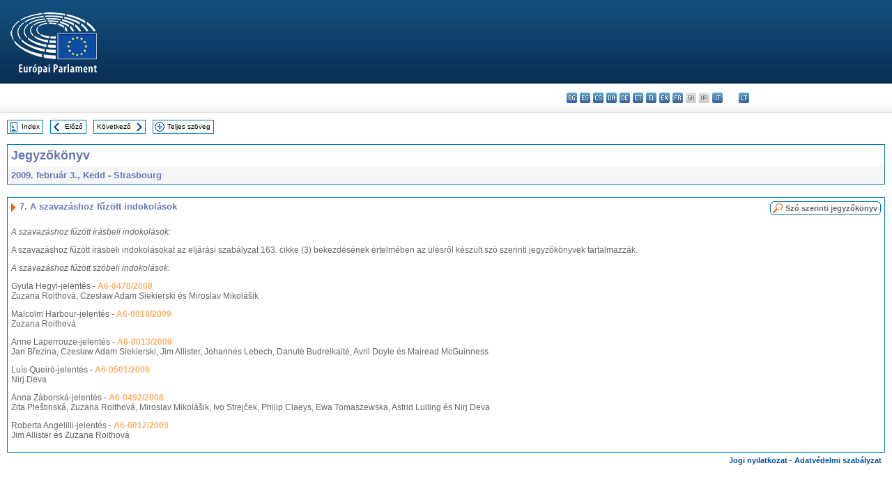

--- FILE ---
content_type: text/html; charset=UTF-8
request_url: https://www.europarl.europa.eu/doceo/document/PV-6-2009-02-03-ITM-007_HU.html
body_size: 1858
content:
<!DOCTYPE html>
<html lang="en">
<head>
    <meta charset="utf-8">
    <meta name="viewport" content="width=device-width, initial-scale=1">
    <title></title>
    <style>
        body {
            font-family: "Arial";
        }
    </style>
    <script type="text/javascript">
    window.awsWafCookieDomainList = [];
    window.gokuProps = {
"key":"AQIDAHjcYu/GjX+QlghicBgQ/[base64]",
          "iv":"D549LgErygAAAAf9",
          "context":"JeIPHR5fGZhqZg9vv9qJgZUfy+Xji0Fv/agj6vwTFq0LZz1g5OXPgUmFmFkcospJgB2L3OxjBOohgyQ/3Ibj0m8NAjWjsW68jOV8ok3rxgrSJlOPgIoq2WijY7eF4//JoG20tFzE+dmw1rdRslt75DBvKk+/91S0RxEYRb+sbVBwEpvZUsX+qRtOx7LNLZXpeP0VCKXyVDibPZMw24QkLCIXHd3BMwi/7nd86UDTZQYqeiQeOazfXe8zbpEg336XEB+cosUERLiPeEfDQEfBnVKNyv8NdpQvMBN/2TudBhbfN+Zk5mdgan9j/9FE9MsY86uNjgTqO28zPd1sqSE1VFknON7rbGMcwb+afVdbCj3X8Lya2vWcOhwaLeGaTjeO5fpTotGy6l8UJFt3bQ=="
};
    </script>
    <script src="https://e3c1b12827d4.5ce583ec.us-east-2.token.awswaf.com/e3c1b12827d4/d7f65e927fcd/f9998b2f6105/challenge.js"></script>
</head>
<body>
    <div id="challenge-container"></div>
    <script type="text/javascript">
        AwsWafIntegration.saveReferrer();
        AwsWafIntegration.checkForceRefresh().then((forceRefresh) => {
            if (forceRefresh) {
                AwsWafIntegration.forceRefreshToken().then(() => {
                    window.location.reload(true);
                });
            } else {
                AwsWafIntegration.getToken().then(() => {
                    window.location.reload(true);
                });
            }
        });
    </script>
    <noscript>
        <h1>JavaScript is disabled</h1>
        In order to continue, we need to verify that you're not a robot.
        This requires JavaScript. Enable JavaScript and then reload the page.
    </noscript>
</body>
</html>

--- FILE ---
content_type: text/html;charset=UTF-8
request_url: https://www.europarl.europa.eu/doceo/document/PV-6-2009-02-03-ITM-007_HU.html
body_size: 3317
content:
<!DOCTYPE html PUBLIC "-//W3C//DTD XHTML 1.0 Transitional//EN" "http://www.w3.org/TR/xhtml1/DTD/xhtml1-transitional.dtd">
<html xmlns="http://www.w3.org/1999/xhtml" xml:lang="hu" lang="hu"><head><meta http-equiv="Content-Type" content="text/html; charset=UTF-8" /><meta http-equiv="Content-Language" content="hu" />

<title>Jegyzőkönyv - A szavazáshoz fűzött indokolások - 2009. február 3., Kedd</title><meta name="title" content="Jegyzőkönyv - A szavazáshoz fűzött indokolások - 2009. február 3., Kedd" /><meta name="language" content="hu" />

<meta name="robots" content="index, follow, noodp, noydir, notranslate" /><meta name="copyright" content="© Európai Unió, 2009 – Forrás: Európai Parlament" /><meta name="available" content="03-02-2009" /><meta name="sipade-leg" content="6" /><meta name="sipade-type" content="PV" /><meta property="og:title" content="Jegyzőkönyv - A szavazáshoz fűzött indokolások - 2009. február 3., Kedd" /><meta property="og:image" content="https://www.europarl.europa.eu/website/common/img/icon/sharelogo_facebook.jpg" />

<link rel="canonical" href="https://www.europarl.europa.eu/doceo/document/PV-6-2009-02-03-ITM-007_HU.html" />

<link href="/doceo/data/css/style_common.css" rel="stylesheet" type="text/css" /><link href="/doceo/data/css/style_common_print.css" rel="stylesheet" type="text/css" /><link href="/doceo/data/css/style_sipade.css" rel="stylesheet" type="text/css" /><link href="/doceo/data/css/style_activities.css" rel="stylesheet" type="text/css" /><link href="/doceo/data/css/common_sides.css" type="text/css" rel="stylesheet" /><link href="/doceo/data/css/style_sipade_oj_sched.css" type="text/css" rel="stylesheet" />
<script src="/doceo/data/js/overlib.js" type="text/javascript"> </script>
<script src="/doceo/data/js/swap_images.js" type="text/javascript"> </script>
<script src="/doceo/data/js/sipade.js" type="text/javascript"> </script>
<script src="/doceo/data/js/jquery-1.4.4.js" type="text/javascript"> </script><script src="/doceo/data/js/selectPvVotSec.js" type="text/javascript"> </script>
<script src="/doceo/data/js/sipade-OJ-SYN.js" type="text/javascript"> </script><!--ATI analytics script--><script type="text/javascript" data-tracker-name="ATInternet" defer data-value="/website/webanalytics/ati-doceo.js" src="//www.europarl.europa.eu/website/privacy-policy/privacy-policy.js" ></script></head><body bgcolor="#FFFFFF"><div id="overDiv" style="position:absolute; visibility:hidden; z-index:1000;"> </div><a name="top"></a><table cellpadding="0" cellspacing="0" border="0" width="100%"><tr><td><div id="header_sides" class="new">
<a href="/portal/hu"><img alt="Vissza az Europarl portálra" title="Vissza az Europarl portálra" src="/doceo/data/img/EP_logo_neg_HU.png" /></a><h3 class="ep_hidden">Choisissez la langue de votre document :</h3><ul class="language_select">
            <li><a title="bg - български" class="bg on" href="/doceo/document/PV-6-2009-02-03-ITM-007_BG.html">bg - български</a></li>
            <li><a title="es - español" class="es on" href="/doceo/document/PV-6-2009-02-03-ITM-007_ES.html">es - español</a></li>
            <li><a title="cs - čeština" class="cs on" href="/doceo/document/PV-6-2009-02-03-ITM-007_CS.html">cs - čeština</a></li>
            <li><a title="da - dansk" class="da on" href="/doceo/document/PV-6-2009-02-03-ITM-007_DA.html">da - dansk</a></li>
            <li><a title="de - Deutsch" class="de on" href="/doceo/document/PV-6-2009-02-03-ITM-007_DE.html">de - Deutsch</a></li>
            <li><a title="et - eesti keel" class="et on" href="/doceo/document/PV-6-2009-02-03-ITM-007_ET.html">et - eesti keel</a></li>
            <li><a title="el - ελληνικά" class="el on" href="/doceo/document/PV-6-2009-02-03-ITM-007_EL.html">el - ελληνικά</a></li>
            <li><a title="en - English" class="en on" href="/doceo/document/PV-6-2009-02-03-ITM-007_EN.html">en - English</a></li>
            <li><a title="fr - français" class="fr on" href="/doceo/document/PV-6-2009-02-03-ITM-007_FR.html">fr - français</a></li>
            <li class="ga" title="ga - Gaeilge">ga - Gaeilge</li>
            <li class="hr" title="hr - hrvatski">hr - hrvatski</li>
            <li><a title="it - italiano" class="it on" href="/doceo/document/PV-6-2009-02-03-ITM-007_IT.html">it - italiano</a></li>
            <li><a title="lv - latviešu valoda" class="lv on" href="/doceo/document/PV-6-2009-02-03-ITM-007_LV.html">lv - latviešu valoda</a></li>
            <li><a title="lt - lietuvių kalba" class="lt on" href="/doceo/document/PV-6-2009-02-03-ITM-007_LT.html">lt - lietuvių kalba</a></li>
            <li class="hu selected" title="hu - magyar">hu - magyar</li>
            <li><a title="mt - Malti" class="mt on" href="/doceo/document/PV-6-2009-02-03-ITM-007_MT.html">mt - Malti</a></li>
            <li><a title="nl - Nederlands" class="nl on" href="/doceo/document/PV-6-2009-02-03-ITM-007_NL.html">nl - Nederlands</a></li>
            <li><a title="pl - polski" class="pl on" href="/doceo/document/PV-6-2009-02-03-ITM-007_PL.html">pl - polski</a></li>
            <li><a title="pt - português" class="pt on" href="/doceo/document/PV-6-2009-02-03-ITM-007_PT.html">pt - português</a></li>
            <li><a title="ro - română" class="ro on" href="/doceo/document/PV-6-2009-02-03-ITM-007_RO.html">ro - română</a></li>
            <li><a title="sk - slovenčina" class="sk on" href="/doceo/document/PV-6-2009-02-03-ITM-007_SK.html">sk - slovenčina</a></li>
            <li><a title="sl - slovenščina" class="sl on" href="/doceo/document/PV-6-2009-02-03-ITM-007_SL.html">sl - slovenščina</a></li>
            <li><a title="fi - suomi" class="fi on" href="/doceo/document/PV-6-2009-02-03-ITM-007_FI.html">fi - suomi</a></li>
            <li><a title="sv - svenska" class="sv on" href="/doceo/document/PV-6-2009-02-03-ITM-007_SV.html">sv - svenska</a></li>
        </ul></div></td></tr><tr><td style="padding:10px;"><table width="100%" border="0" cellspacing="0" cellpadding="0"><tr><td><table border="0" align="left" cellpadding="0" cellspacing="0"><tr><td><table border="0" cellspacing="0" cellpadding="0" class="buttondocwin"><tr><td><a href="/doceo/document/PV-6-2009-02-03-TOC_HU.html"><img src="/doceo/data/img/navi_index.gif" width="16" height="16" border="0" align="absmiddle" alt="" /></a></td><td valign="middle"> <a href="/doceo/document/PV-6-2009-02-03-TOC_HU.html" title="Index">Index</a> </td></tr></table></td><td><img src="/doceo/data/img/spacer.gif" width="10" height="8" alt="" /></td><td><table border="0" cellspacing="0" cellpadding="0" class="buttondocwin"><tr><td><a href="/doceo/document/PV-6-2009-02-03-ITM-006-09_HU.html"><img src="/doceo/data/img/navi_previous.gif" width="16" height="16" border="0" align="absmiddle" alt="" /></a></td><td valign="middle"> <a href="/doceo/document/PV-6-2009-02-03-ITM-006-09_HU.html" title="Előző">Előző</a> </td></tr></table></td><td><img src="/doceo/data/img/spacer.gif" width="10" height="8" alt="" /></td><td><table border="0" cellspacing="0" cellpadding="0" class="buttondocwin"><tr><td valign="middle"> <a href="/doceo/document/PV-6-2009-02-03-ITM-008_HU.html" title="Következő">Következő</a> </td><td><a href="/doceo/document/PV-6-2009-02-03-ITM-008_HU.html"><img src="/doceo/data/img/navi_next.gif" width="16" height="16" border="0" align="absmiddle" alt="" /></a></td></tr></table></td><td><img src="/doceo/data/img/spacer.gif" width="10" height="8" alt="" /></td><td><table border="0" cellspacing="0" cellpadding="0" class="buttondocwin"><tr><td><a href="/doceo/document/PV-6-2009-02-03_HU.html"><img src="/doceo/data/img/navi_moredetails.gif" width="16" height="16" border="0" align="absmiddle" alt="" /></a></td><td valign="middle"> <a href="/doceo/document/PV-6-2009-02-03_HU.html" title="Teljes szöveg">Teljes szöveg</a> </td></tr></table></td><td><img src="/doceo/data/img/spacer.gif" width="10" height="8" alt="" /></td></tr><tr><td><img src="/doceo/data/img/spacer.gif" width="10" height="15" alt="" /></td></tr></table></td></tr></table><div xmlns:text="http://openoffice.org/2000/text" xmlns:xlink="http://www.w3.org/1999/xlink" xmlns:table="http://openoffice.org/2000/table" xmlns:fo="http://www.w3.org/1999/XSL/Format" xmlns:style="http://openoffice.org/2000/style" style="display:none" id="refhidden">PV-6-2009-02-03</div><div xmlns:text="http://openoffice.org/2000/text" xmlns:xlink="http://www.w3.org/1999/xlink" xmlns:table="http://openoffice.org/2000/table" xmlns:fo="http://www.w3.org/1999/XSL/Format" xmlns:style="http://openoffice.org/2000/style" style="display:none" id="lgNavhidden">HU</div><div xmlns:text="http://openoffice.org/2000/text" xmlns:xlink="http://www.w3.org/1999/xlink" xmlns:table="http://openoffice.org/2000/table" xmlns:fo="http://www.w3.org/1999/XSL/Format" xmlns:style="http://openoffice.org/2000/style" style="display:none" id="lgDochidden">HU</div><div xmlns:text="http://openoffice.org/2000/text" xmlns:xlink="http://www.w3.org/1999/xlink" xmlns:table="http://openoffice.org/2000/table" xmlns:fo="http://www.w3.org/1999/XSL/Format" xmlns:style="http://openoffice.org/2000/style" style="display:none" id="typeSourcehidden">iPlPv_Itm</div>

<table xmlns:text="http://openoffice.org/2000/text" xmlns:xlink="http://www.w3.org/1999/xlink" xmlns:table="http://openoffice.org/2000/table" xmlns:fo="http://www.w3.org/1999/XSL/Format" xmlns:style="http://openoffice.org/2000/style" width="100%" border="0" cellpadding="5" cellspacing="0" class="doc_box_header">
<tr><td align="left" valign="top" style="background-image:url(/doceo/data/img/gradient_blue.gif)" class="title_TA">Jegyzőkönyv</td><td align="right" valign="top" style="background-image:url(/doceo/data/img/gradient_blue.gif)"></td></tr>
<tr><td class="doc_title" align="left" valign="top" bgcolor="#F5F5F5">2009. február 3., Kedd - Strasbourg</td><td class="doc_title" align="right" valign="top" bgcolor="#F5F5F5"></td></tr></table><br xmlns:text="http://openoffice.org/2000/text" xmlns:xlink="http://www.w3.org/1999/xlink" xmlns:table="http://openoffice.org/2000/table" xmlns:fo="http://www.w3.org/1999/XSL/Format" xmlns:style="http://openoffice.org/2000/style" />


<table xmlns:text="http://openoffice.org/2000/text" xmlns:xlink="http://www.w3.org/1999/xlink" xmlns:table="http://openoffice.org/2000/table" xmlns:fo="http://www.w3.org/1999/XSL/Format" xmlns:style="http://openoffice.org/2000/style" width="100%" border="0" cellpadding="0" cellspacing="0" class="doc_box_header" style="padding-bottom:5px"><tr valign="top"><td>
<table width="100%" border="0" cellpadding="5" cellspacing="0">
<tr valign="top" style="padding-bottom:0px;padding-left:5px;padding-right:5px;padding-top:5px"><td align="left" style="background-image:url(/doceo/data/img/gradient_blue.gif)" class="doc_title"><img src="/doceo/data/img/arrow_title_doc.gif" width="8" height="14" border="0" align="absmiddle" alt="" /> 7. A szavazáshoz fűzött indokolások</td><td style="background-image:url(/doceo/data/img/gradient_blue.gif)"><table align="right" cellpadding="0" cellspacing="0"><tr><td><a href="/doceo/document/CRE-6-2009-02-03-ITM-007_HU.html"><img src="/doceo/data/img/switch_pv_cre_left.gif" width="22" height="20" border="0" alt="" /></a></td><td class="switch_button_pv_cre"><a href="/doceo/document/CRE-6-2009-02-03-ITM-007_HU.html">Szó szerinti jegyzőkönyv</a></td><td><a href="/doceo/document/CRE-6-2009-02-03-ITM-007_HU.html"><img src="/doceo/data/img/switch_pv_cre_right.gif" width="5" height="20" border="0" alt="" /></a></td></tr></table></td></tr></table>
<p class="contents" style="margin-left:5px;margin-right:5px;font-style:italic;"><span>A szavazáshoz fűzött </span><span>írásbeli indokolások</span>: </p>
<p class="contents" style="margin-left:5px;margin-right:5px;"><span>A szavazáshoz fűzött írásbeli indok</span><span>olásokat</span><span> az eljárási szabályzat 163. cikke (3) bekezdésének értelmében az ülésről készült</span> szó szerinti jegyzőkönyvek tartalmazzák.</p>
<p class="contents" style="margin-left:5px;margin-right:5px;font-style:italic;">A szavazáshoz fűzött szóbeli indokolások:</p>
<p class="contents" style="margin-left:5px;margin-right:5px;">Gyula Hegyi-jelentés - <a href="/doceo/document/A-6-2008-0478_HU.html">A6-0478/2008</a><br />Zuzana Roithová, Czesław Adam Siekierski és Miroslav Mikolášik</p>
<p class="contents" style="margin-left:5px;margin-right:5px;">Malcolm Harbour-jelentés - <a href="/doceo/document/A-6-2009-0018_HU.html">A6-0018/2009</a><br />Zuzana Roithová</p>
<p class="contents" style="margin-left:5px;margin-right:5px;">Anne Laperrouze-jelentés - <a href="/doceo/document/A-6-2009-0013_HU.html">A6-0013/2009</a><br />Jan Březina, Czesław Adam Siekierski, Jim Allister, Johannes Lebech, Danutė Budreikaitė, Avril Doyle és Mairead McGuinness</p>
<p class="contents" style="margin-left:5px;margin-right:5px;">Luís Queiró-jelentés - <a href="/doceo/document/A-6-2008-0501_HU.html">A6-0501/2008</a><br />Nirj Deva</p>
<p class="contents" style="margin-left:5px;margin-right:5px;">Anna Záborská-jelentés - <a href="/doceo/document/A-6-2008-0492_HU.html">A6-0492/2008</a><br />Zita Pleštinská, Zuzana Roithová, Miroslav Mikolášik, Ivo Strejček, Philip Claeys, Ewa Tomaszewska, Astrid Lulling és Nirj Deva</p>
<p class="contents" style="margin-left:5px;margin-right:5px;">Roberta Angelilli-jelentés - <a href="/doceo/document/A-6-2009-0012_HU.html">A6-0012/2009</a><br />Jim Allister és Zuzana Roithová</p></td></tr></table><table width="100%" border="0" cellspacing="0" cellpadding="5"><tr class="footerdocwin"><td></td><td align="right"><a target="_blank" href="/legal-notice/hu">Jogi nyilatkozat</a> - <a target="_blank" href="/privacy-policy/hu">Adatvédelmi szabályzat</a></td></tr></table></td></tr></table></body></html>

--- FILE ---
content_type: application/javascript
request_url: https://www.europarl.europa.eu/doceo/data/js/sipade.js
body_size: 3598
content:
// Ouvrir un document dans une autre fenetre et lui donner le focus
// Cela pose un probleme pour le PDF dans IExplorer 6 (Erreur JavaScript et pas de focus)
// Cela pose un probleme pour le WORD dans IExplorer 7 (Impossible d'ouvrir deux Word de suite)
// De plus, IExplorer 7 ouvre systematiquement une nouvelle fenetre vide pour chaque WORD
// Donc, les XML s'ouvrent dans une autre fenetre et c'est toujours la meme (SipadeDocWindow)
//       les PDF s'ouvrent dans une autre fenetre, chaque fois differente
//       les WORD s'ouvrent dans la meme fenetre
// Par defaut, le document s'ouvre dans la fenetre SipadeDocWindow.
// Cela regle le probleme des acces via le triplet pour lesquels on a pas le format.
function SipadeDocWindow(url) {
    if (url.indexOf("WORD") != -1) {
        window.location = url;
    } else {
        var windowName = "";
        if (url.indexOf("PDF") != -1) {
            windowName = "";
        } else {
            windowName = "SipadeDocWindow";
        }
        w = window.open(url, windowName,'width=1010, height=700, left=150, top=0, toolbar=yes, resizable=yes, scrollbars=yes, menubar=yes, location=yes, status=yes, directories=yes');
        w.focus();
    }
}

// Ouvrir un document dans une autre fenetre et lui donner le focus
// Cette fonction est a utiliser pour les documents de la presse
// Quand il faut ouvrir un url dans une fenetre differente de la fenetre courante
function SipadeDocWindow2(url) {
    windowName = "SipadeDocWindow2";
    w = window.open(url, windowName,'width=850, height=700, left=175 top=25, toolbar=yes, resizable=yes, scrollbars=yes, menubar=yes, location=yes, status=yes, directories=yes');
    w.focus();
}

// Ouvrir la VOD dans une autre fenetre et lui donner le focus
function SipadeVodWindow(url) {
        windowName = "SipadeVodWindow";
        w = window.open(url, windowName,'width=978, height=620, left=50, top=50, toolbar=no, resizable=yes, scrollbars=no, menubar=no, location=yes, status=no, directories=no');
        w.focus();
}

// Routine qui gere le display + et - pour l'annexe du CRE
function toggleCRE(div, img) {
  if (document.getElementById) { // IE5+/NS6+
    theDiv = document.getElementById(div);
    theImg = document.getElementById(img);
  } else if (document.all) { // IE4+
    theDiv = document.all(div);
    theImg = document.all(img);
  }
  if (theDiv.style.display == "none") {
    theDiv.style.display = "";
    theDiv.style.color = "black";
    theImg.src = "/doceo/data/img/less.gif"
  } else {
    theDiv.style.display = "none";
    theImg.src = "/doceo/data/img/more.gif"
  }
}

// Routine qui gere le display + et - pour les points de level 2 dans l'heure des votes des PV 
function toggleVOTE(div, img) {
  if (document.getElementById) { // IE5+/NS6+
    theDiv = document.getElementById(div);
    theImg = document.getElementById(img);
  } else if (document.all) { // IE4+
    theDiv = document.all(div);
    theImg = document.all(img);
  }
  if (theDiv.style.display == "none") {
    theDiv.style.display = "";
//    theDiv.style.color = "black";
    theImg.src = "/doceo/data/img/less.png"
  } else {
    theDiv.style.display = "none";
    theImg.src = "/doceo/data/img/more.png"
  }
}

// Routine qui gere le display + et - dans le SEI plenary
function togglePlenary(div, img) {
   if (document.getElementById) { // IE5+/NS6+
    theDiv = document.getElementById(div);
    theImg = document.getElementById(img);
   } else if (document.all) { // IE4+
    theDiv = document.all(div);
    theImg = document.all(img);
   }
   if (theDiv.style.display == "none") {
         theDiv.style.display = "";
         theDiv.style.color = "black";
         theImg.src = "/doceo/data/img/sort_down.gif"
     } else {
         theDiv.style.display = "none";
         theImg.src = "/doceo/data/img/sort_no.gif"
     }
}

// NAVIGATION ETENDUE : Routine qui permet de changer d'anneau actif
function changeRing(frm){
  	var newIndex = frm.elements[curSelName].options.selectedIndex + 1;
    	var newSelName = "selectA"+newIndex;
	
	frm.elements[newSelName].options.selectedIndex=newIndex-1;
	viewRing(newIndex);
  	
  	// pointer vers l'ancre d'une intervention
 	if (URLring[newIndex-1]) window.location.href=URLring[newIndex-1];  
	
}

// NAVIGATION ETENDUE : Routine qui permet de visualiser un anneau particulier
function viewRing(RingId) {
  	var selectedId; 
  	curSelName="selectA"+RingId;
	for (i=1; i<=NbRing; i++){
		selectedId= "A"+i;
		if (i==RingId) 	document.getElementById(selectedId).style.display = "block";
		
		else		document.getElementById(selectedId).style.display = "none";
	}
}

/// START SCRIPT POUR NEWS (Themes) 

var idSave="";

/////////////////////
////    
////    Appel :  user click sur l'icone 'plus' ou 'moins'  ou sur le link
////  Action : permet de deployer/de fermer un theme business et de voir ses themes
////
/////////////////////

 function toggle(id) {    
    
    if (idSave!="" && idSave!=id ){
           changeStatus (idSave);
    }
   
    changeStatus (id);
   
}


/////////////////////
////
//// Action : permet de deployer/de fermer un th?me business et de voir ses th?mes
////
/////////////////////
function changeStatus (id){


if (document.getElementById) 
  {
    theTdBusiness = document.getElementById("idCode"+id);
    theImg = document.getElementById("img"+id);
    theTD= document.getElementById("topicBusinessId"+id);
    theCheckBox=document.getElementById("checkBoxBusiness"+id);



  }
  

  if (theTdBusiness.style.display == "none") 
  {
    theTdBusiness.style.display = "";   
    theCheckBox.style.display="";
    theImg.src = "/doceo/data/img/sort_down.gif";
    theImg.alt= getTitle(0);
    theImg.title=getTitle(0);
    theTD.className="highlightlist";
    
    idSave=id;
    if (document.getElementById("idBusiness")) //(function expandTopic) Pour garder le topic business (expand)
       document.getElementById("idBusiness").value=id   ;
    
  } 
  else 
  {
    theTdBusiness.style.display = "none";
    theCheckBox.style.display="none";
    theImg.src = "/doceo/data/img/sort_no.gif";
    theImg.alt=getTitle(1);
    theImg.title=getTitle(1);

    theTD.className="listcontentlight_left";
    unSelectThemesAndThemesBusiness(id); 
    if (document.getElementById("idBusiness")) //(function expandTopic) Pour garder le topic business (expand)
       document.getElementById("idBusiness").value=0;
   
    idSave="";
  }

}
////
// Action : Permet de faire un expand du topic business lors d'une recherche non fructueuse
////
function expandTopic(id)
{  

    theTdBusiness = document.getElementById("idCode"+id);
    theImg = document.getElementById("img"+id);
    theCheckBox=document.getElementById("checkBoxBusiness"+id);
    
    theCheckBox.style.display="";   
    
    theTD= document.getElementById("topicBusinessId"+id);
    theTdBusiness.style.display = "";       
    theImg.src = "/doceo/data/img/sort_down.gif";
    theImg.alt= getTitle(0);
    theImg.title=getTitle(0);
    theTD.className="highlightlist";
    
    idSave=id;
}
//////////////////// 
////
//// Appel :  user click sur l'icone 'moins' pour fermer le Th?me Business
//// Action :  lorsque le user ferme un Th?me Business ,  la checkBox Th?me Business est d?coch? et idem pour ses Th?mes
////
//////////////////// 

function unSelectThemesAndThemesBusiness(id)
{

     theElementTd = document.getElementById("idCode"+id); // Recupere l'element TD 
     checkBoxesThemesTD(theElementTd,false); // changer les valeurs des checkBoxes des Th?mes

     if (document.getElementById) { //   Decocher le Theme Business
          checkBoxBusiness = document.getElementById("checkBoxBusiness"+id); 
          checkBoxBusiness.checked=false;
      }

  
}


//////////////////// 
////
//// Appel : user click sur la checkBox d'un th?me dans l'element TD
//// Action (V?rifiaction des checkBox des th?mes):
////          - Si tous les th?mes d'un Th?me Business sont coch?s -> on coche le th?me business
////    - Si un des th?mes n'est pas s?lectionn? , -> on d?coche le th?me business
//////////////////// 
function selectTheme(thisCheckBox,td,themeBusiness)
{
 
 
  checkBoxBusiness = document.getElementById(themeBusiness);  // Recupere la checkBox Th?meBusiness
  checkBoxBusiness.checked=checkThemesCheckBox(td);       // V?rification des valeurs des CheckBox des Th?mes du Th?me Buisness  et
                                          //  changer la valeur du Th?me Buisness
}

//////////////////// 
////
////  Action:  coche/d?coche les Th?mes
////
//////////////////// 

function checkBoxesThemesTD(theElementTd,value)
{ 
  if (theElementTd!=null){
        checkBoxes=theElementTd.getElementsByTagName("input"); // recupere les elements input du type checkBoxes de l'element TD

        for (i=0;i<checkBoxes.length;i++)
        {
         checkBoxes[i].checked=value; 
        }
   }
}

//////////////////// 
////
////  Appel : user click sur la checkBox theme business
////  Action : soit coche/decoche les Themes du Theme Business
////
//////////////////////
function selectThemeBusiness(checkBoxThemeBusiness,tdId)
{
      
  if (document.getElementById) {
     value=checkBoxThemeBusiness.checked; // Theme Business
     theElementTd = document.getElementById("idCode"+tdId); // Recupere l'element TD 
     checkBoxesThemesTD(theElementTd,value); // changer les valeurs pour les checkBoxes des Th?mes
   
  }

}
//////////////////// 
////
////  Action : Determine si tous les checkbox (des themes du theme business) sont toutes selectionnees
////  
//////////////////// 
function checkThemesCheckBox(td)
{
   var status=true;
   if (document.getElementById) {
     theTd= document.getElementById(td);  // recupere l'element TD  qui contient les checkBox des Themes
     if (theTd!=null){
        checkBoxes=theTd.getElementsByTagName("input");
        for (i=0;i<checkBoxes.length;i++)
        {  
           if  (checkBoxes[i].checked == false)
                 return false ;
        }

     }
 }  
return status; 

}



 

/// END SCRIPT POUR NEWS (Themes) 


/// START SCRIPT  POUR NEWS PRODUCT TYPE

function selectAllProduct(product){
  
     if (document.getElementById) {
       theTd= document.getElementById(product);  // recupere la table  qui contient les checkBox des types de produit
        if (theTd!=null){
            checkBoxes=theTd.getElementsByTagName("input");
            for (i=0;i<checkBoxes.length;i++)
              {  
                  checkBoxes[i].checked = true ;
              }
            
             
         }

      }

 }
 function selectNoneProduct(product){
  
     if (document.getElementById) {
       theTd= document.getElementById(product);  // recupere la table  qui contient les checkBox des types de produit
        if (theTd!=null){
            checkBoxes=theTd.getElementsByTagName("input");
            for (i=0;i<checkBoxes.length;i++)
              {  
                  checkBoxes[i].checked = "" ;
              }
            
             
         }

      }

 }
/// END SCRIPT POUR NEWS PRODUCT TYPE

/// START POUR NEWS ARCHIVE LIMITE TAILLE POUR AFFICHAGE DE LA LISTE DE CRITERE
function changeDisplay(id1,id2, id3,id4) {

 if (document.getElementById(id1))
     document.getElementById(id1).style.display = "inline";

 if (document.getElementById(id2))
     document.getElementById(id2).style.display = "inline";


 if (document.getElementById(id3))
      document.getElementById(id3).style.display = "none";

 if (document.getElementById(id4))
      document.getElementById(id4).style.display = "inline";

}
/// END POUR NEWS ARCHIVE LIMITE TAILLE POUR AFFICHAGE DE LA LISTE DE CRITERE

/// START POUR OJ-SCHED : affichage des onglets
function viewTab(name, tabModel) {
    switch (tabModel) { 
	case 'ST':   nonViewableTab('PT');
		     nonViewableTab('ST');
		     break;
	case 'DL': 
		     nonViewableTab('PT');
		     nonViewableTab('DL');
		     break;
	case 'STDL': 
		     nonViewableTab('PT');
		     nonViewableTab('ST');
		     nonViewableTab('DL');
		     break;
	default:  nonViewableTab('PT');
		  break;
     }
     viewableTab(name);
}

function viewableTab(name){
	if (document.getElementById) { // IE5+/NS6+
        theView = document.getElementById("View"+ name);
        theTab = document.getElementById("Tab"+ name);
      } else if (document.all) { // IE4+
        theView = document.all("View"+ name);
        theTab = document.all("Tab"+ name);
      }
     theView.style.display = "";
	 theView.style.color = "black";
     theTab.style.display = "";
	 theTab.style.color = "black";
}

function nonViewableTab(name){
     if (document.getElementById) { // IE5+/NS6+
        theView = document.getElementById("View"+ name);
        theTab = document.getElementById("Tab"+ name);
      } else if (document.all) { // IE4+
        theView = document.all("View"+ name);
        theTab = document.all("Tab"+ name);
      }
         theView.style.display = "none";
         theTab.style.display = "none";
}
/// END POUR OJ-SCHED : affichage des onglets



--- FILE ---
content_type: application/javascript
request_url: https://www.europarl.europa.eu/doceo/data/js/sipade-OJ-SYN.js
body_size: 255
content:
/// START POUR OJ-SCHED : écran de synthèse
jQuery(document).ready(function() {

  //hide all expandable_content
  jQuery(".expandable_content").hide();
  
  //show expandable_short_content for 'short presentation'
  jQuery(".expandable_short_content").show();
 
  jQuery(".expandable").click(function()
  {
     $(this).toggleClass('expandable_plus expandable_minus');
/* slideToggle 
    $(this).children(".expandable_content").toggleClass('hidden').slideToggle( );  
    $(this).children(".expandable_short_content").toggleClass('hidden').slideToggle( );*/
/* for use with 1.4.4   */
    $(this).children(".expandable_content").toggleClass('hidden').fadeToggle( );  
    $(this).children(".expandable_short_content").toggleClass('hidden').fadeToggle( );
  });

  jQuery(".expandableFirst").click(function()
  {
    $(this).toggleClass('expandable_first_plus expandable_first_minus'); 
    $(this).children(".expandable_content").toggleClass('hidden').fadeToggle( );  
    $(this).children(".expandable_short_content").toggleClass('hidden').fadeToggle( );
  });
});

/// END POUR OJ-SCHED : écran de synthèse
